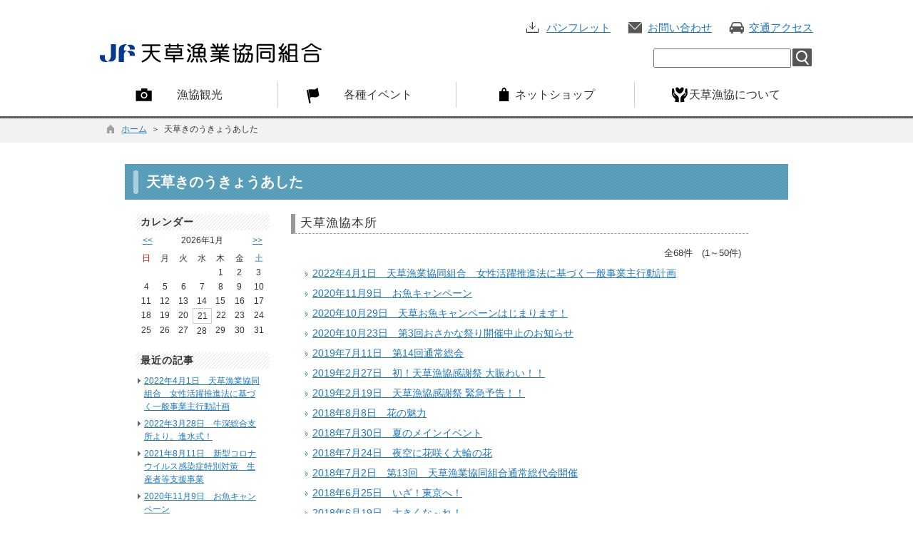

--- FILE ---
content_type: text/html; charset=utf-8
request_url: http://www.jf-amakusa.jp/sidebar/pub/SelectList.aspx?c_id=8&mst=3
body_size: 46909
content:
<!DOCTYPE html PUBLIC "-//W3C//DTD XHTML 1.0 Transitional//EN" "http://www.w3.org/TR/xhtml1/DTD/xhtml1-transitional.dtd">
<html xmlns="http://www.w3.org/1999/xhtml" lang="ja" xml:lang="ja" xmlns:fb="http://ogp.me/ns/fb#">
<head id="ctl00_Head1"><meta http-equiv="Content-Type" content="text/html; charset=UTF-8" />
<!-- add 2013/07/10 IE10対策・互換モード指定
================================================== -->
<meta http-equiv="X-UA-Compatible" content="IE=EmulateIE9" />
<!--[if lt IE 9 ]>
<meta http-equiv="X-UA-Compatible" content="IE=edge, chrome=1" />
<![endif]--> 
<meta name="format-detection" content="telephone=no" /><title>
	天草きのうきょうあした / 天草漁業協同組合　ホームページ
</title>
<script type="text/javascript" language="JavaScript">
<!--
    // add 2014/07/25 uemoto 動画タグios7以降対応 start
    if(window.addEventListener) {
        window.addEventListener("load", $thispage$onload);
    } else if(window.attachEvent) {
        window.attachEvent("onload", $thispage$onload);
    }

    function $thispage$onload() {
        var embeds = document.getElementsByTagName("embed");
        for(var i=0;i<embeds.length;i++) {
            embeds[i].setAttribute("width", embeds[i].getAttribute("width"));
        }
    }
    // add 2014/07/25 uemoto end
    
    function enterCancel(event)
    {
        if (event.keyCode == 13)
        {
            var elem;
            if(event.srcElement)
            {
                elem = event.srcElement;
            }
            else
            {
                elem = event.target;
            }
            if(elem.type!='submit' && elem.type!='textarea' && elem.tagName!='A' && elem.tagName!='a') /* 2011/04/04 a tag OK */
            {
                if (event.preventDefault) 
                {
                    event.preventDefault();
                } 
                else 
                {
                    event.returnValue = false;
                }
            }
        }
    }
    function change_size(size) {
        var theForm = document.forms[0];
        theForm.fontSize.value = size;
        theForm.submit();
    }
    
    /* Same Func is available in AjaxCalForIE6*/
    function ajaxCalOnClientShown(){
        /*IE6 does not have "maxHeight"*/
        if (typeof document.documentElement.style.maxHeight == "undefined") {
            try{
                $$("select").each(function(_itm){
                    _itm.style.visibility="hidden";
                });
            }catch(err){
            }
        }
    }    
    /* Same Func is available in AjaxCalForIE6*/
    function ajaxCalOnClientHidden(){
        /*IE6 does not have "maxHeight"*/
        if (typeof document.documentElement.style.maxHeight == "undefined") {
            try{
                $$("select").each(function(_itm){
                    _itm.style.visibility="visible";
                });
            }catch(err){
            }
        }
    }
//-->
</script>

<link href="http://www.jf-amakusa.jp/common/themes/sidebar.css" rel="stylesheet" type="text/css" /><meta name="description" content=" 天草きのうきょうあした 天草の海産物 / 天草漁業協同組合　ホームページ" /><meta name="keywords" content="天草きのうきょうあした,,天草の海産物,天草漁業協同組合　ホームページ,観光,レジャー,熊本,旅" /><link href="http://www.jf-amakusa.jp/common/themes/Default.css" rel="stylesheet" type="text/css" /><link href="http://www.jf-amakusa.jp/common/themes/stylesheet.css" rel="stylesheet" type="text/css" /><link href="http://www.jf-amakusa.jp/imgkiji/designcss/design01.css" rel="stylesheet" type="text/css" /><link href="http://www.jf-amakusa.jp/common/themes/fontSizeN.css" rel="stylesheet" type="text/css" /><link rel="stylesheet" type="text/css" href="../../common/themes/uiW.css" /><link href="http://www.jf-amakusa.jp/common/themes/default_body.css" rel="stylesheet" type="text/css" /><meta property="og:type" content="article" /><meta property="og:title" content="天草きのうきょうあした" /><meta property="og:image" content="http://www.jf-amakusa.jp/common/images/ogp/og_image.png" /><meta property="og:url" content="http://www.jf-amakusa.jp/sidebar/pub/selectlist.aspx?c_id=8" /><meta property="og:description" content=" 天草きのうきょうあした 天草の海産物 / 天草漁業協同組合　ホームページ" /><meta property="og:site_name" content="天草漁業協同組合　ホームページ" /><meta property="og:locality" content="Kumamoto-shi" /><meta property="og:region" content="Kumamoto" /><meta property="og:country-name" content="Japan" /></head>
<body class="haikei">
<form name="aspnetForm" method="post" action="SelectList.aspx?c_id=8&amp;mst=3" id="aspnetForm" enctype="multipart/form-data">
<div>
<input type="hidden" name="__EVENTTARGET" id="__EVENTTARGET" value="" />
<input type="hidden" name="__EVENTARGUMENT" id="__EVENTARGUMENT" value="" />
<input type="hidden" name="__VIEWSTATE" id="__VIEWSTATE" value="/[base64]/ATxhIGhyZWY9Imh0dHA6Ly93d3cuamYtYW1ha3VzYS5qcC9EZWZhdWx0LmFzcHg/[base64]/[base64]/Y19pZD04JmlkPTExNjMiPjIwMjHlubQ45pyIMTHml6XjgIDmlrDlnovjgrPjg63jg4rjgqbjgqTjg6vjgrnmhJ/mn5Pnl4fnibnliKXlr77nrZbjgIDnlJ/nlKPogIXnrYnmlK/[base64]/[base64]/Y19pZD04Jm1zdD0xMiI+5LiK5aSp6I2J57eP5ZCI5pSv5omA77yINDbvvIk8L2E+ZAIHD2QWAmYPFQFrPGEgaHJlZj0iaHR0cDovL3d3dy5qZi1hbWFrdXNhLmpwL3NpZGViYXIvcHViL1NlbGVjdExpc3QuYXNweD9jX2lkPTgmbXN0PTE4Ij7niZvmt7Hnt4/lkIjmlK/miYDvvIgzMe+8iTwvYT5kAgQPZBYCZg8WAh8BZxYEZg8WAh8GAgYWDGYPZBYCZg8VAWA8YSBocmVmPSJodHRwOi8vd3d3LmpmLWFtYWt1c2EuanAvaW1na2lqaS9wdWIvZGV0YWlsLmFzcHg/Y19pZD04JmlkPTExNjUiPjIwMjLlubQ05pyI77yIMe+8iTwvYT5kAgEPZBYCZg8VAWA8YSBocmVmPSJodHRwOi8vd3d3LmpmLWFtYWt1c2EuanAvaW1na2lqaS9wdWIvZGV0YWlsLmFzcHg/Y19pZD04JmlkPTExNjYiPjIwMjLlubQz5pyI77yIMe+8iTwvYT5kAgIPZBYCZg8VAWA8YSBocmVmPSJodHRwOi8vd3d3LmpmLWFtYWt1c2EuanAvaW1na2lqaS9wdWIvZGV0YWlsLmFzcHg/Y19pZD04JmlkPTExNjMiPjIwMjHlubQ45pyI77yIMe+8iTwvYT5kAgMPZBYCZg8VAWE8YSBocmVmPSJodHRwOi8vd3d3LmpmLWFtYWt1c2EuanAvaW1na2lqaS9wdWIvZGV0YWlsLmFzcHg/[base64]/kvJo8L2E+ZAIGD2QWAmYPFQGPATxhIGhyZWY9Imh0dHA6Ly93d3cuamYtYW1ha3VzYS5qcC9pbWdraWppL3B1Yi9kZXRhaWwuYXNweD9jX2lkPTgmaWQ9MTExNiI+MjAxOeW5tDLmnIgyN+aXpeOAgOWIne+8geWkqeiNiea8geWNlOaEn+isneelrSDlpKfos5Hjgo/[base64]/[base64]/[base64]/Y19pZD04JmlkPTg0MiI+MjAxNeW5tDEw5pyIMTbml6XjgIDjg5/[base64]/[base64]/[base64]/[base64]/[base64]/[base64]/[base64]/[base64]/Y19pZD04JmlkPTMwNyI+MjAxNOW5tDTmnIgxNOaXpeOAgOOBoeOCh+OBo+OBqOOAgOeskeOBhOipsTwvYT5kAigPZBYCZg8VAX48YSBocmVmPSJodHRwOi8vd3d3LmpmLWFtYWt1c2EuanAvaW1na2lqaS9wdWIvZGV0YWlsLmFzcHg/Y19pZD04JmlkPTI2NSI+MjAxNOW5tDLmnIgyOOaXpeOAgOinpuOBo+OBn+OCieWNsemZuuOBp+OBme+8ge+8gTwvYT5kAikPZBYCZg8VAW88YSBocmVmPSJodHRwOi8vd3d3LmpmLWFtYWt1c2EuanAvaW1na2lqaS9wdWIvZGV0YWlsLmFzcHg/Y19pZD04JmlkPTI2MSI+MjAxNOW5tDLmnIgyNeaXpeOAgOWOn+eCueOBq+i/[base64]/[base64]/Y19pZD04JmlkPTE0MiI+MjAxM+W5tDnmnIgyMOaXpeOAgOS4reeni+OBruWQjeaciDwvYT5kAjIPZBYCZg8VAWw8YSBocmVmPSJodHRwOi8vd3d3LmpmLWFtYWt1c2EuanAvaW1na2lqaS9wdWIvZGV0YWlsLmFzcHg/[base64]/[base64]/ATxhIGhyZWY9Imh0dHA6Ly93d3cuamYtYW1ha3VzYS5qcC9EZWZhdWx0LmFzcHg/[base64]/[base64]/as3CiNCrGKGupYnag==" />
</div>

<script type="text/javascript">
//<![CDATA[
var theForm = document.forms['aspnetForm'];
if (!theForm) {
    theForm = document.aspnetForm;
}
function __doPostBack(eventTarget, eventArgument) {
    if (!theForm.onsubmit || (theForm.onsubmit() != false)) {
        theForm.__EVENTTARGET.value = eventTarget;
        theForm.__EVENTARGUMENT.value = eventArgument;
        theForm.submit();
    }
}
//]]>
</script>


<div>

	<input type="hidden" name="__VIEWSTATEGENERATOR" id="__VIEWSTATEGENERATOR" value="3D6AF8BA" />
	<input type="hidden" name="__EVENTVALIDATION" id="__EVENTVALIDATION" value="/wEWCQLP7aeECQLkvdL6AQKd+e+UAQLUh8G5DQLSlc/gBQKy9u7MBQK8hZ2lDQKht+euCwL0j5eODPJpi1t0Wms76TnLwkxCUKlrgukp" />
</div>
<div class="mainBg">



<div id="headerAreaDef">

<a name="top"></a>
<map id="header_img" name="header_img"><area shape="rect" alt="総合トップへ" coords="8,10,180,60" href="http://www.jf-amakusa.jp/default.aspx?site=1" /></map><div id="header">
<div id="headImgArea">
    <img id="ctl00_ImgHeader" class="headerImg" usemap="#header_img" src="http://www.jf-amakusa.jp/common/images/headerimg/head.jpg" alt="天草漁業協同組合　ホームページ" style="border-width:0px;" />
            
            <!-- ヘッダーメニュー -->
            <div id="headLink">
                <span id="panf"><a href="http://www.jf-amakusa.jp/kiji/pub/Default.aspx?c_id=9">パンフレット</a></span>
                <span id="toi"><a href="http://www.jf-amakusa.jp/entry/pub/Default.aspx?c_id=43">お問い合わせ</a></span>
                <span id="access"><a href="http://www.jf-amakusa.jp/one_html3/pub/Default.aspx?c_id=44">交通アクセス</a></span>
            </div>
            <div class="clear"></div>
            <!-- グローバルナビ -->
            <div id="navi">
                <div id="navi2" class="menu"><a href="http://www.jf-amakusa.jp/imgkiji/pub/Default.aspx?c_id=39">漁協観光</a></div>
                <div id="navi3" class="menu"><a href="http://www.jf-amakusa.jp/imgkiji/pub/Default.aspx?c_id=23">各種イベント</a></div>
                <div id="navi4" class="menu"><a href="http://shop.amakusa-web.jp/amakusagyokyou" target="_blank">ネットショップ</a></div>
                <div id="navi5" class="menu last"><a href="http://www.jf-amakusa.jp/one_html3/pub/Default.aspx?c_id=5">天草漁協について</a></div>
                <div class="clear"></div>
            </div>
        
</div>


    <div id="search">
        <input name="ctl00$TxtSearch" type="text" id="ctl00_TxtSearch" class="searchBox" /><input type="image" name="ctl00$BtnSearch" id="ctl00_BtnSearch" class="btnSearch" src="../../common/images/top1/btn_search.jpg" alt="検索" style="border-width:0px;" />
        <div class="clear"></div>
    </div>
</div>

<!--//文字サイズ切替え -->

<!--div id="fontSize">
    <div id="fontRight">
    文字サイズ
    <ul>
        <li><a href="#top" onclick="change_size('fontSizeS');">小</a></li>
        <li><a href="#top" onclick="change_size('fontSizeN');">中</a></li>
        <li><a href="#top" onclick="change_size('fontSizeB');">大</a></li>
    </ul>
    </div>
</div-->

</div>

    <!--div id="headerTabNon">
    </div-->
<div id="pankuzu"><div class="pankuzu-inner"><a href="http://www.jf-amakusa.jp/Default.aspx?site=1" class='sizeA' >ホーム</a>&nbsp;&nbsp;＞&nbsp;&nbsp;天草きのうきょうあした</div></div>

<div id="container">



<div id="headerTtl">

<h1 id="main_title"><span id="ctl00_LblHeaderTitle">天草きのうきょうあした</span></h1>
<div class="navibtn" style="display:none;">
    <img id="ctl00_ImgSpacer" src="http://www.jf-amakusa.jp/common/images/spacer.gif" alt=" " style="border-width:0px;" />
    <img src="http://www.jf-amakusa.jp/common/images/spacer.gif" alt="">
    <a href="http://www.jf-amakusa.jp/Default.aspx?site=1" target="_top"><img src="http://www.jf-amakusa.jp/common/images/btnHome.gif" alt="ホーム" title="ホーム" hspace="0" border="0"></a>
</div>
<div class="clear"></div>

</div>






<style type="text/css">
#cont_sidebar_left{
width:20%;
}
</style>

<div id="cont_sidebar_left">
	
<!-- 左側サイドバー -->


<h5>カレンダー</h5>
<div class="calendardisp">
    <table class="calendardisp_mlink">
        <tr>
            <td><a id="ctl00_PHSideBarLeft_SideBarLeft_ctl00_CalendarDisp_LBPrevMonth" class="calendardisp_cal" href="javascript:__doPostBack('ctl00$PHSideBarLeft$SideBarLeft$ctl00$CalendarDisp$LBPrevMonth','')"><<</a></td>
            <td>2026年1月</td>
            <td><a id="ctl00_PHSideBarLeft_SideBarLeft_ctl00_CalendarDisp_LBNextMonth" class="calendardisp_cal" href="javascript:__doPostBack('ctl00$PHSideBarLeft$SideBarLeft$ctl00$CalendarDisp$LBNextMonth','')">>></a></td>
        </tr>
    </table>
    <table class="calendardisp">
    <tr><th width="14%"><span class="colorR2">日</span></th><th width="14%"><span class="sizeA">月</span></th><th width="14%"><span class="sizeA">火</span></th><th width="14%"><span class="sizeA">水</span></th><th width="14%"><span class="sizeA">木</span></th><th width="14%"><span class="sizeA">金</span></th><th width="14%"><span class="colorB2">土</span></th></tr><tr><td width="14%"><br /></td><td width="14%"><br /></td><td width="14%"><br /></td><td width="14%"><br /></td><td width="14%" class="dt_normal">1</td><td width="14%" class="dt_normal">2</td><td width="14%" class="dt_normal">3</td><tr><td width="14%" class="dt_normal">4</td><td width="14%" class="dt_normal">5</td><td width="14%" class="dt_normal">6</td><td width="14%" class="dt_normal">7</td><td width="14%" class="dt_normal">8</td><td width="14%" class="dt_normal">9</td><td width="14%" class="dt_normal">10</td><tr><td width="14%" class="dt_normal">11</td><td width="14%" class="dt_normal">12</td><td width="14%" class="dt_normal">13</td><td width="14%" class="dt_normal">14</td><td width="14%" class="dt_normal">15</td><td width="14%" class="dt_normal">16</td><td width="14%" class="dt_normal">17</td><tr><td width="14%" class="dt_normal">18</td><td width="14%" class="dt_normal">19</td><td width="14%" class="dt_normal">20</td><td width="14%" class="dt_today">21</td><td width="14%" class="dt_normal">22</td><td width="14%" class="dt_normal">23</td><td width="14%" class="dt_normal">24</td><tr><td width="14%" class="dt_normal">25</td><td width="14%" class="dt_normal">26</td><td width="14%" class="dt_normal">27</td><td width="14%" class="dt_normal">28</td><td width="14%" class="dt_normal">29</td><td width="14%" class="dt_normal">30</td><td width="14%" class="dt_normal">31</td>
    </table>
    <input type="hidden" name="ctl00$PHSideBarLeft$SideBarLeft$ctl00$CalendarDisp$HdPrevMonth" id="ctl00_PHSideBarLeft_SideBarLeft_ctl00_CalendarDisp_HdPrevMonth" value="202512" /><input type="hidden" name="ctl00$PHSideBarLeft$SideBarLeft$ctl00$CalendarDisp$HdNextMonth" id="ctl00_PHSideBarLeft_SideBarLeft_ctl00_CalendarDisp_HdNextMonth" value="202602" />
</div>



<h5>最近の記事</h5>
<div class="recentkiji">
	<ul class="recentkiji">
		
		<li class="recentkiji"><a href="http://www.jf-amakusa.jp/imgkiji/pub/detail.aspx?c_id=8&id=1165">2022年4月1日　天草漁業協同組合　女性活躍推進法に基づく一般事業主行動計画</a></li>
		
		<li class="recentkiji"><a href="http://www.jf-amakusa.jp/imgkiji/pub/detail.aspx?c_id=8&id=1166">2022年3月28日　牛深総合支所より。進水式！</a></li>
		
		<li class="recentkiji"><a href="http://www.jf-amakusa.jp/imgkiji/pub/detail.aspx?c_id=8&id=1163">2021年8月11日　新型コロナウイルス感染症特別対策　生産者等支援事業</a></li>
		
		<li class="recentkiji"><a href="http://www.jf-amakusa.jp/imgkiji/pub/detail.aspx?c_id=8&id=1155">2020年11月9日　お魚キャンペーン</a></li>
		
	</ul>
</div>



<h5>分類選択</h5>
<div class="selectbunrui">
	<ul class="selectbunrui">
		
		<li class="selectbunrui"><a href="http://www.jf-amakusa.jp/sidebar/pub/SelectList.aspx?c_id=8&mst=3">天草漁協本所（68）</a></li>
		
		<li class="selectbunrui"><a href="http://www.jf-amakusa.jp/sidebar/pub/SelectList.aspx?c_id=8&mst=4">天草町支所（6）</a></li>
		
		<li class="selectbunrui"><a href="http://www.jf-amakusa.jp/sidebar/pub/SelectList.aspx?c_id=8&mst=5">本渡支所（3）</a></li>
		
		<li class="selectbunrui"><a href="http://www.jf-amakusa.jp/sidebar/pub/SelectList.aspx?c_id=8&mst=7">五和支所（774）</a></li>
		
		<li class="selectbunrui"><a href="http://www.jf-amakusa.jp/imgkiji/pub/detail.aspx?c_id=8&id=65">崎津支所（1）</a></li>
		
		<li class="selectbunrui"><a href="http://www.jf-amakusa.jp/sidebar/pub/SelectList.aspx?c_id=8&mst=11">佐伊津出張所（2）</a></li>
		
		<li class="selectbunrui"><a href="http://www.jf-amakusa.jp/sidebar/pub/SelectList.aspx?c_id=8&mst=12">上天草総合支所（46）</a></li>
		
		<li class="selectbunrui"><a href="http://www.jf-amakusa.jp/sidebar/pub/SelectList.aspx?c_id=8&mst=18">牛深総合支所（31）</a></li>
		
	</ul>
</div>





<h5>以前の記事</h5>
<div class="archiveskiji">
	<ul class="archiveskiji">
		
		<li class="archiveskiji"><a href="http://www.jf-amakusa.jp/imgkiji/pub/detail.aspx?c_id=8&id=1165">2022年4月（1）</a></li>
		
		<li class="archiveskiji"><a href="http://www.jf-amakusa.jp/imgkiji/pub/detail.aspx?c_id=8&id=1166">2022年3月（1）</a></li>
		
		<li class="archiveskiji"><a href="http://www.jf-amakusa.jp/imgkiji/pub/detail.aspx?c_id=8&id=1163">2021年8月（1）</a></li>
		
		<li class="archiveskiji"><a href="http://www.jf-amakusa.jp/imgkiji/pub/detail.aspx?c_id=8&id=1155">2020年11月（1）</a></li>
		
		<li class="archiveskiji"><a href="http://www.jf-amakusa.jp/sidebar/pub/archive.aspx?c_id=8&sely=2020&selm=10">2020年10月（2）</a></li>
		
		<li class="archiveskiji"><a href="http://www.jf-amakusa.jp/sidebar/pub/archive.aspx?c_id=8&sely=2020&selm=3">2020年3月（5）</a></li>
		
	</ul>
	
	<!-- 全件表示 -->
	<div class="archiveskiji_alllink">
		<a href="http://www.jf-amakusa.jp/sidebar/pub/AllArchives.aspx?c_id=8">一覧を見る</a>
	</div>
	
</div>



<h5>キーワード検索</h5>
<div class="keywordsearch">
    <input name="ctl00$PHSideBarLeft$SideBarLeft$ctl00$KeywordSearch$TxtKeyword" type="text" id="ctl00_PHSideBarLeft_SideBarLeft_ctl00_KeywordSearch_TxtKeyword" class="tbkeyword" /><input type="submit" name="ctl00$PHSideBarLeft$SideBarLeft$ctl00$KeywordSearch$BtnSearch" value="検索" id="ctl00_PHSideBarLeft_SideBarLeft_ctl00_KeywordSearch_BtnSearch" class="btnsearch" />
    <input type="text" style="display:none;visibility:hidden;" />
</div>



</div>

<style type="text/css">
#cont_body{
float:left;
margin-left: 15px;
width:75%;
}
h2.title{
width:95%;
margin:0px auto;
}
</style>


<div id="cont_body">
    

    

<div id="sidebarFrame">

    <div style="text-align: center"></div>


        <h3 class="bunrui">天草漁協本所</h3>
        <div class="kensu">全68件　(1～50件)</div>

        
                <ul class="list">
            
                <li><a href="http://www.jf-amakusa.jp/imgkiji/pub/detail.aspx?c_id=8&id=1165">2022年4月1日　天草漁業協同組合　女性活躍推進法に基づく一般事業主行動計画</a></li>
            
                <li><a href="http://www.jf-amakusa.jp/imgkiji/pub/detail.aspx?c_id=8&id=1155">2020年11月9日　お魚キャンペーン</a></li>
            
                <li><a href="http://www.jf-amakusa.jp/imgkiji/pub/detail.aspx?c_id=8&id=1154">2020年10月29日　天草お魚キャンペーンはじまります！</a></li>
            
                <li><a href="http://www.jf-amakusa.jp/imgkiji/pub/detail.aspx?c_id=8&id=1153">2020年10月23日　第3回おさかな祭り開催中止のお知らせ</a></li>
            
                <li><a href="http://www.jf-amakusa.jp/imgkiji/pub/detail.aspx?c_id=8&id=1119">2019年7月11日　第14回通常総会</a></li>
            
                <li><a href="http://www.jf-amakusa.jp/imgkiji/pub/detail.aspx?c_id=8&id=1116">2019年2月27日　初！天草漁協感謝祭 大賑わい！！</a></li>
            
                <li><a href="http://www.jf-amakusa.jp/imgkiji/pub/detail.aspx?c_id=8&id=1115">2019年2月19日　天草漁協感謝祭 緊急予告！！</a></li>
            
                <li><a href="http://www.jf-amakusa.jp/imgkiji/pub/detail.aspx?c_id=8&id=1102">2018年8月8日　花の魅力</a></li>
            
                <li><a href="http://www.jf-amakusa.jp/imgkiji/pub/detail.aspx?c_id=8&id=1100">2018年7月30日　夏のメインイベント</a></li>
            
                <li><a href="http://www.jf-amakusa.jp/imgkiji/pub/detail.aspx?c_id=8&id=1097">2018年7月24日　夜空に花咲く大輪の花</a></li>
            
                <li><a href="http://www.jf-amakusa.jp/imgkiji/pub/detail.aspx?c_id=8&id=1091">2018年7月2日　第13回　天草漁業協同組合通常総代会開催</a></li>
            
                <li><a href="http://www.jf-amakusa.jp/imgkiji/pub/detail.aspx?c_id=8&id=1088">2018年6月25日　いざ！東京へ！</a></li>
            
                <li><a href="http://www.jf-amakusa.jp/imgkiji/pub/detail.aspx?c_id=8&id=1086">2018年6月19日　大きくな～れ！</a></li>
            
                <li><a href="http://www.jf-amakusa.jp/imgkiji/pub/detail.aspx?c_id=8&id=1084">2018年6月15日　癒し日和</a></li>
            
                <li><a href="http://www.jf-amakusa.jp/imgkiji/pub/detail.aspx?c_id=8&id=1082">2018年6月14日　これは珍しい！レア画像！</a></li>
            
                <li><a href="http://www.jf-amakusa.jp/imgkiji/pub/detail.aspx?c_id=8&id=1080">2018年6月7日　色とりどりのトマトちゃん</a></li>
            
                <li><a href="http://www.jf-amakusa.jp/imgkiji/pub/detail.aspx?c_id=8&id=1079">2018年5月25日　何か・・・良い事起こりそうな　よ・か・ん！</a></li>
            
                <li><a href="http://www.jf-amakusa.jp/imgkiji/pub/detail.aspx?c_id=8&id=1056">2017年3月13日　あったか椿祭り</a></li>
            
                <li><a href="http://www.jf-amakusa.jp/imgkiji/pub/detail.aspx?c_id=8&id=1046">2016年10月7日　第5回　ごっつぉ市出店します</a></li>
            
                <li><a href="http://www.jf-amakusa.jp/imgkiji/pub/detail.aspx?c_id=8&id=1034">2016年9月9日　第4回　ごっつぉ市出店します！</a></li>
            
                <li><a href="http://www.jf-amakusa.jp/imgkiji/pub/detail.aspx?c_id=8&id=842">2015年10月16日　ミノザメ、リフトで引き揚げる</a></li>
            
                <li><a href="http://www.jf-amakusa.jp/imgkiji/pub/detail.aspx?c_id=8&id=837">2015年10月16日　秋の空</a></li>
            
                <li><a href="http://www.jf-amakusa.jp/imgkiji/pub/detail.aspx?c_id=8&id=818">2015年9月29日　ついに開設！！！</a></li>
            
                <li><a href="http://www.jf-amakusa.jp/imgkiji/pub/detail.aspx?c_id=8&id=808">2015年9月16日　求人募集！！　やる気のある若者求む！</a></li>
            
                <li><a href="http://www.jf-amakusa.jp/imgkiji/pub/detail.aspx?c_id=8&id=781">2015年8月28日　夕日と空の美しさ</a></li>
            
                <li><a href="http://www.jf-amakusa.jp/imgkiji/pub/detail.aspx?c_id=8&id=779">2015年8月24日　楽しかったブルーベリー狩り</a></li>
            
                <li><a href="http://www.jf-amakusa.jp/imgkiji/pub/detail.aspx?c_id=8&id=775">2015年8月21日　優しい光</a></li>
            
                <li><a href="http://www.jf-amakusa.jp/imgkiji/pub/detail.aspx?c_id=8&id=767">2015年8月10日　満足した一日</a></li>
            
                <li><a href="http://www.jf-amakusa.jp/imgkiji/pub/detail.aspx?c_id=8&id=762">2015年8月7日　美しい夕日</a></li>
            
                <li><a href="http://www.jf-amakusa.jp/imgkiji/pub/detail.aspx?c_id=8&id=758">2015年8月4日　2015 苓北じゃっと祭</a></li>
            
                <li><a href="http://www.jf-amakusa.jp/imgkiji/pub/detail.aspx?c_id=8&id=752">2015年7月28日　天草市本渡花火大会</a></li>
            
                <li><a href="http://www.jf-amakusa.jp/imgkiji/pub/detail.aspx?c_id=8&id=675">2015年5月7日　かかし祭り</a></li>
            
                <li><a href="http://www.jf-amakusa.jp/imgkiji/pub/detail.aspx?c_id=8&id=508">2014年11月14日　日田温泉湯遊の旅　参加者募集中！！</a></li>
            
                <li><a href="http://www.jf-amakusa.jp/imgkiji/pub/detail.aspx?c_id=8&id=504">2014年11月10日　満月と雲</a></li>
            
                <li><a href="http://www.jf-amakusa.jp/imgkiji/pub/detail.aspx?c_id=8&id=476">2014年10月7日　くまもとの“魚”まつり2014</a></li>
            
                <li><a href="http://www.jf-amakusa.jp/imgkiji/pub/detail.aspx?c_id=8&id=380">2014年6月23日　キノコのおばけ！？</a></li>
            
                <li><a href="http://www.jf-amakusa.jp/imgkiji/pub/detail.aspx?c_id=8&id=366">2014年6月9日　小さな体で・・</a></li>
            
                <li><a href="http://www.jf-amakusa.jp/imgkiji/pub/detail.aspx?c_id=8&id=359">2014年6月2日　夜空の星とお月様</a></li>
            
                <li><a href="http://www.jf-amakusa.jp/imgkiji/pub/detail.aspx?c_id=8&id=307">2014年4月14日　ちょっと　笑い話</a></li>
            
                <li><a href="http://www.jf-amakusa.jp/imgkiji/pub/detail.aspx?c_id=8&id=265">2014年2月28日　触ったら危険です！！</a></li>
            
                <li><a href="http://www.jf-amakusa.jp/imgkiji/pub/detail.aspx?c_id=8&id=261">2014年2月25日　原点に返る</a></li>
            
                <li><a href="http://www.jf-amakusa.jp/imgkiji/pub/detail.aspx?c_id=8&id=257">2014年2月21日　明日　リニューアルオープンします！</a></li>
            
                <li><a href="http://www.jf-amakusa.jp/imgkiji/pub/detail.aspx?c_id=8&id=252">2014年2月13日　もう少しで・・・</a></li>
            
                <li><a href="http://www.jf-amakusa.jp/imgkiji/pub/detail.aspx?c_id=8&id=217">2014年1月6日　新年明けましておめでとうございます</a></li>
            
                <li><a href="http://www.jf-amakusa.jp/imgkiji/pub/detail.aspx?c_id=8&id=194">2013年12月5日　早いもので・・・</a></li>
            
                <li><a href="http://www.jf-amakusa.jp/imgkiji/pub/detail.aspx?c_id=8&id=191">2013年12月2日　熊本田崎市場　感謝祭</a></li>
            
                <li><a href="http://www.jf-amakusa.jp/imgkiji/pub/detail.aspx?c_id=8&id=147">2013年10月11日　まんまる夕日</a></li>
            
                <li><a href="http://www.jf-amakusa.jp/imgkiji/pub/detail.aspx?c_id=8&id=143">2013年9月21日　夕日に うっとり</a></li>
            
                <li><a href="http://www.jf-amakusa.jp/imgkiji/pub/detail.aspx?c_id=8&id=142">2013年9月20日　中秋の名月</a></li>
            
                <li><a href="http://www.jf-amakusa.jp/imgkiji/pub/detail.aspx?c_id=8&id=140">2013年9月17日　秋の旬魚</a></li>
            
                </ul>
            
    

<div class="changePageLink"><span class="nowPage">&nbsp;1&nbsp;</span><span class="linkPage"><a href="/sidebar/pub/SelectList.aspx?c_id=8&amp;mst=3&pg=2">&nbsp;2&nbsp;</a></span><span class="linkPage next"><a href="/sidebar/pub/SelectList.aspx?c_id=8&amp;mst=3&pg=2">&nbsp;次へ→&nbsp;</a></span></div><div class="clear"></div>
</div>

    


    


 </div>
 







<div class="indent"></div>

<div id="footerbtn" style="display:none;">
    <img id="ctl00_ImgSpacer2" src="http://www.jf-amakusa.jp/common/images/spacer.gif" alt=" " style="height:25px;border-width:0px;" />
    <img src="http://www.jf-amakusa.jp/common/images/spacer.gif" alt="">
    <a href="http://www.jf-amakusa.jp/Default.aspx?site=1" target="_top"><img src="http://www.jf-amakusa.jp/common/images/btnHome.gif" alt="ホーム" title="ホーム" hspace="0" border="0"></a>
</div>

</div>




</div>
<div id="footBg">
    <div id="pagetop">
        <div id="pagetopLink">
            
                    <a href="#top">ページトップへ</a>
                
            <div class="clear"></div>
        </div>
    </div>

    <div id="siteinfo">
        
                
                <div id="footerMenu">
                    <a href="http://www.jf-amakusa.jp/entry/pub/Default.aspx?c_id=43">お問い合わせ</a>｜
                    <a href="http://www.jf-amakusa.jp/one_html3/pub/Default.aspx?c_id=11">サイトについて</a>｜
                    <a href="http://www.jf-amakusa.jp/sitemap/pub/default.aspx?c_id=4">サイトマップ</a>｜
                    <a href="http://www.jf-amakusa.jp/kihon/pub/Default.aspx?c_id=10">リンク集</a>
                </div>
                <div id="siteinfoArea">
                    <div id="siteinfoL"><img src="http://www.jf-amakusa.jp/common/images/top1/footer.gif" alt="JF天草漁業協同組合" title="JF天草漁業協同組合" /></div>
                    <div id="siteinfoR">
                        
                                〒 863-0021
                                熊本県天草市港町10-19
                                Tel： 0969-27-7371
                                Fax： 0969-27-7375
                            
                    </div>
                    <div class="clear"></div>
                </div>
            
        <span id="ctl00_LblCopyrights"><div id="copyright"><p>Copyright(C) Amakusa fisheries cooperative. All Rights Reserved.</p></div></span>
    </div>
    <div class="clear"></div>
</div>


<input type="hidden" name="fontSize" value="" />

</form>
<noscript>本サイトは一部のページ・機能にJavascriptを使用しております。</noscript>

<script type="text/javascript" src="/common/js/ajaxCalForIE6.js"></script>
<!-- Google tag (gtag.js) --> <script async src="https://www.googletagmanager.com/gtag/js?id=G-WCP18WVL7M"></script> <script>   window.dataLayer = window.dataLayer || [];   function gtag(){dataLayer.push(arguments);}   gtag('js', new Date());    gtag('config', 'G-WCP18WVL7M');   gtag('config', 'UA-65290577-1'); </script>

</body>
</html>

--- FILE ---
content_type: text/css
request_url: http://www.jf-amakusa.jp/common/themes/sidebar.css
body_size: 5107
content:
/* add 2011/07/21 blog start */

/* サイドバー部分 **************************/
/* サイドバー(右) */
#cont_sidebar_right
{
	float:left;
	margin-left:10px;
	margin-top:20px;
}
/* サイドバー(右) パーツ見出し */
#cont_sidebar_right h5
{
	font-weight:bold;
	margin-bottom:5px;
	padding:3px 0 2px 7px;
	background:url("../images/bg.gif");
	font-size: 0.95em;
	letter-spacing:1px;
}
/* サイドバー(左) */
#cont_sidebar_left
{
	float:left;
	margin-left:20px;
	margin-top:20px;
}
/* サイドバー(左) パーツ見出し */
#cont_sidebar_left h5
{
	font-weight:bold;
	margin-bottom:5px;
	padding:3px 0 2px 7px;
	background:url("../images/bg.gif");
	font-size: 0.95em;
	letter-spacing:1px;
}
div #sidebarFrame
{
	width:90%;
	margin:0 15px 0 15px;
}

/* 分類選択 */
div.selectbunrui{
	margin-bottom: 20px; 
}
ul.selectbunrui{
	margin: 0 0 0 2px;
	text-align:left;
}
li.selectbunrui{
	list-style-type: none;
	font-size:0.8em;
	background:url("../images/g_ya.gif") no-repeat 0px 8px;
	padding:3px 10px;
	line-height:1.6;
	word-wrap:break-word;
}
p.selectbunrui{
	text-align:center;
	color:#ff0000;
}

/* 最近の記事 */
div.recentkiji{
	margin-bottom: 20px; 
}
ul.recentkiji{
	margin: 0 0 0 2px;
	text-align:left;
}
li.recentkiji{
	list-style-type: none;
	font-size:0.8em;
	background:url("../images/g_ya.gif") no-repeat 0px 8px;
	padding:3px 10px;
	line-height:1.6;
	word-wrap:break-word;
}
p.recentkiji{
	text-align:center;
	color:#ff0000;
}

/* カレンダー */
div.calendardisp{
	margin-bottom: 20px;
}
/* カレンダー (月遷移部分) */
/* ※ベースのclass名 + "_mlink" で指定してください */
table.calendardisp_mlink
{
	border-collapse:collapse;
	width:98%;
	border:0px;
	font-size:0.8em;
	margin:5px auto 0px auto;
}
table.calendardisp_mlink td
{
	text-align:center;
	padding:2px 0 4px 0;
}
/* カレンダー (本体) */
table.calendardisp
{
	border-collapse:collapse;
	width:98%;
	font-size:0.8em;
	margin:5px auto 5px auto;
}
table.calendardisp th
{
	text-align:center;
	padding:1px 0 2px 0;
}
table.calendardisp td
{
	text-align:center;
	padding:4px 0 4px 0;
}
/* カレンダー (今日の日付部分) */
table.calendardisp td.dt_today
{
	/*background-color:#FFF1A0;*/
	border:solid 1px #CCCCCC;
}
/* カレンダー (今日以外の日付部分) */
table.calendardisp td.dt_normal
{
}

/* キーワード検索 */
div.keywordsearch{
	margin-bottom: 20px;
	margin-top:10px;
}
/* キーワード検索 テキストボックス */
div.keywordsearch input.tbkeyword
{
	width:auto;
}
/* キーワード検索 検索ボタン */
div.keywordsearch input.btnsearch
{
	margin-left:5px;
}

/* 以前の記事 */
/* サイドバー部分 */
div.archiveskiji{
	margin-bottom: 20px;
}
ul.archiveskiji{
	margin: 0 0 0 2px;
	text-align:left;
}
li.archiveskiji{
	list-style-type: none;
	font-size:0.8em;
	background:url("../images/g_ya.gif") no-repeat 0px 8px;
	padding:3px 10px;
	line-height:1.6;
	word-wrap:break-word;
}
div.archiveskiji_alllink
{
	width:98%;
	text-align:right;
	font-size:0.8em;
	white-space:nowrap;
}

/* add 2011/08/10 blog tag start */
/* タグリスト */
div.taglist{
	padding:0 2px 2px 2px;
	margin-bottom:20px;
}
div.taglist a
{
	margin-right:5px;
	font-size:0.8em;
}
/* タグ表示（記事件数1~3位） */
div.taglist a.rank1-3
{
	font-size:1.1em;
}
/* タグ表示（記事件数4~5位） */
div.taglist a.rank4-5
{
	font-size:0.9em;
}
/* タグ表示（記事件数6~9位） */
div.taglist a.rank6-9
{
	font-size:0.8em;
}
/* タグ表示（記事件数10位以降） */
div.taglist a.rank10over
{
	font-size:0.7em;
}
/* add 2011/08/10 end */

/* add 2011/12/1 blog kaiPageLink start */

/* 前の記事・次の記事リンク */
.headerKijiLink, .footerKijiLink
{
	width:100%;
	text-align:center;
	clear:both;
}

/* メイン部分 **************************/

/* add 2011/08/10 blog tag start */
/* 記事本文下のタグリンク */
.footerKijiLink_tag
{
	
	border: solid 1px #cccccc;
	width:95%;
	clear:both;
	text-align:left;
	margin: 10px auto 10px auto;
	padding:5px;
}

.footerKijiLink_text
{
	margin-bottom: 3px;
	border-bottom:dashed 1px #cccccc;
	font-size:0.85em;
	font-weight:bold;
	margin: 0px 5px 5px 5px 
}
.footerKijiLink_tag a
{
    background: url("../images/g_ya.gif") no-repeat left center; 
	background-position: 1px 3px;	
	padding: 0 10px 0px 10px;
	text-align:left;
	font-size:0.8em;

}

/* ヘッダーイメージ（任意タイトル用） */
div.headerFreelyImage
{
    width:800px;
    height:69px;
	margin-top:0px;
    margin-left:auto;
    margin-right:auto;
    overflow:hidden;
	background-color:#0E8B49;
    border-top:0px solid #E8E8E7;
    border-left:0px solid #E8E8E7;
    border-right:0px solid #E8E8E7;
	text-align:center;
	padding:0px;
}
image.headerFreelyImage
{
	border-width: 0px;
}
/* add 2011/07/21 end */


--- FILE ---
content_type: text/css
request_url: http://www.jf-amakusa.jp/imgkiji/designcss/design01.css
body_size: 697
content:
/*一覧ページ*/
.mainblock
{
	width: 95%;
    margin: 0 auto 30px auto;
}

.leftblock {
	text-align: center;
	width: 100px;
	overflow:hidden;
	float: left;
}
.rightblock {
	float: left;
	width:87%;
}
.gaiyou 
{
	font-size: 90%;
	margin: -30px 0px 0px 30px;
}
.line
{
	border-bottom: 1px dotted #CCCCCC;
	width:100%;
	height:1px;
	margin:10px 0;
}
.sDate
{
	font-size:90%;
	/* ※背景色は色別CSSで定義 */
	/*background-color:#F0F0F0;*/
	margin:20px auto 10px auto;
	padding:3px 7px;
}

/* 詳細画面 */
.mainImage
{
    float:right;
    margin:0 0  5px 5px;
}
/*template is hidden in IE's goukan mode*/
table.containerWidth{width:99%;}

--- FILE ---
content_type: application/javascript
request_url: http://www.jf-amakusa.jp/common/js/ajaxCalForIE6.js
body_size: 1146
content:
/* Manage Ajax Calaendar for IE6 */
/* Add 2010.08.18 */
if(typeof AjaxControlToolkit !=="undefined"){
    AjaxControlToolkit._CommonToolkitScripts.prototype.parsePadding=function (padding) {
        try{
            if (padding) {
                if (padding == "inherit") {
                    return 0;
                }
                var unit = this.parseUnit(padding);
                Sys.Debug.assert(unit.type == "px", String.format(AjaxControlToolkit.Resources.Common_InvalidPaddingUnit, unit.type));
                return unit.size;
            }
        }
        catch(exc){ }
        return 0;
    }
}
function ajaxCalOnClientShown(){
    /*IE6 does not have "maxHeight"*/
    if (typeof document.documentElement.style.maxHeight == "undefined") {
        $$("select").each(function(_itm){
            _itm.style.visibility="hidden";
        });
    }
}

function ajaxCalOnClientHidden(){
    /*IE6 does not have "maxHeight"*/
    if (typeof document.documentElement.style.maxHeight == "undefined") {
        $$("select").each(function(_itm){
            _itm.style.visibility="visible";
        });
    }
}
